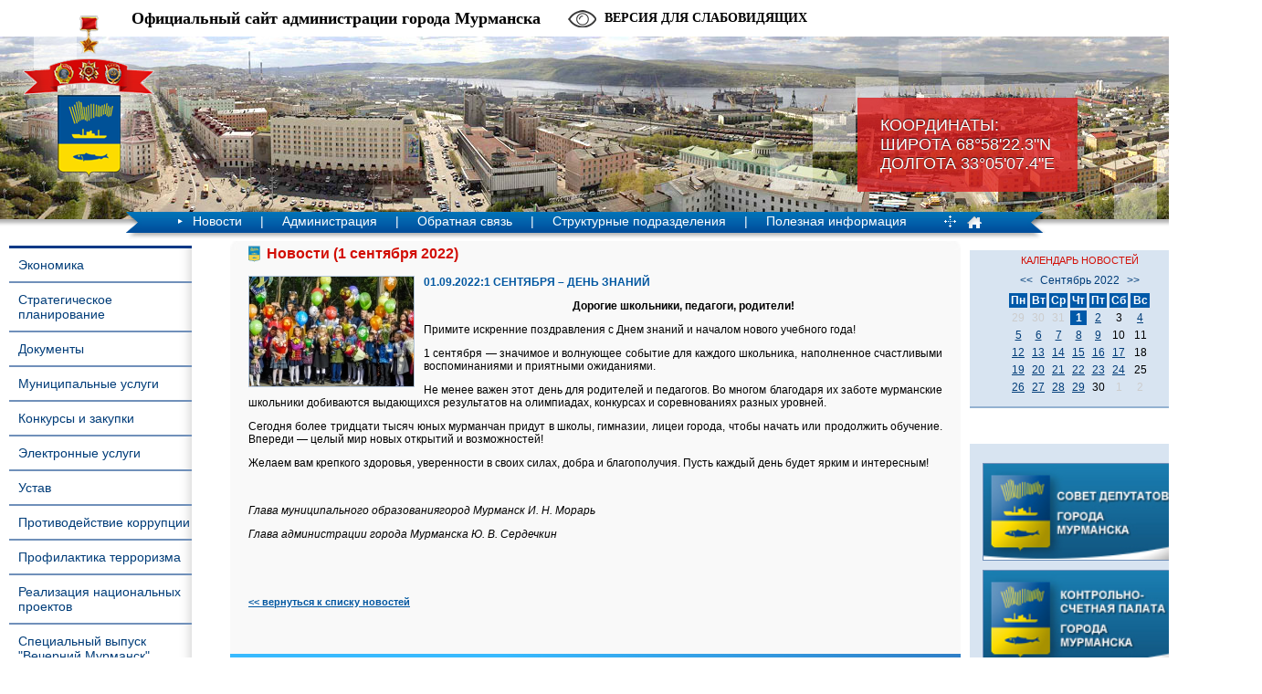

--- FILE ---
content_type: text/html; charset=windows-1251
request_url: https://www.citymurmansk.ru/novosti/2022/09/01/?newsid=23238&page=1
body_size: 11478
content:
<!DOCTYPE HTML PUBLIC "-//W3C//DTD HTML 4.01//EN" "http://www.w3.org/TR/html4/strict.dtd">
<html>
<head>
<title>1 СЕНТЯБРЯ – ДЕНЬ ЗНАНИЙ | Новости | Администрация города Мурманска - официальный сайт</title>
<META HTTP-EQUIV="Content-Type" CONTENT="text/html; charset=windows-1251">
<meta name="description" content="">
<meta name="keywords" content="">
<meta name = "sputnik-verification" content = "O67VlF16ji5xSxvl"/>
<meta name="yandex-verification" content="51ccb33a2791f7c3" />
<link rel="STYLESHEET" type="text/css" href="/templates/css/styles.css?a=4">
<link rel="STYLESHEET" type="text/css" href="/templates/css/blind.css">
<link rel="stylesheet" type="text/css" href="/templates/css/fancybox.css" />
<link rel="stylesheet" type="text/css" href="/templates/css/slick.css" />

<script type="text/javascript" src="/js/jquery-1.7.1.min.js"></script>
<script type="text/javascript" src="/js/slick.min.js"></script>
<script type="text/javascript" src="/js/common.js?a=1"></script>
<script type="text/javascript" src="/js/blind.js"></script>
<!-- og params -->
<meta property="og:image" content="https://citymurmansk.ru/img/newsimages/2_07f2dc7120cf.jpg" />
<!--[if lte IE 6]>
<link rel="STYLESHEET" type="text/css" href="/templates/css/stylesie6.css">
<![endif]-->
 <!--[if lte IE 8]>
     <link rel="stylesheet" href="/templates/css/leaflet.ie.css" />
 <![endif]-->
</head>
<body>
<div id="wrapper">
<div id="header">
<div class="coords"><span>Координаты:<br>Широта 68°58'22.3"N<br>Долгота 33°05'07.4"Е</span></div>
<div class="gerb"><a href="/"><img src="/img/gerb.png" width="154" height="189"></a></div>
<div class="title">Официальный сайт администрации города Мурманска</div><a id="blind-switch">Версия для слабовидящих<span>Обычная версия<span></a><div id="blind-filter">
      <div class="item"><span class="name">Шрифт:</span><a class="type-normal">Обычный</a><a class="type-serif">С засечками</a></div>
      <div class="item"><span class="name">Размер шрифта:</span><a class="size-small">A+</a><a class="size-big">A+</a></div>
      <div class="item"><span class="name">Межбуквенный интервал:</span><a class="letter-interval-small">&ndash;</a><a class="letter-interval-big">+</a></div>
      <div class="sep"></div>
      <div class="item"><span class="name">Междустрочный интервал:</span><a class="line-interval-small">&ndash;</a><a class="line-interval-big">+</a></div>
      <div class="item"><span class="name">Фон:</span><select class="background" style="background-color:#000000"><option value="#000000" style="background-color:#000000"></option><option value="#f2fa00" style="background-color:#f2fa00"></option><option value="#ffe6d5" style="background-color:#ffe6d5"></option><option value="#f4eed7" style="background-color:#f4eed7"></option><option value="#eef4d7" style="background-color:#eef4d7"></option><option value="#d5ffe6" style="background-color:#d5ffe6"></option><option value="#d5e5ff" style="background-color:#d5e5ff"></option></select></div>
      <div class="item"><span class="name">Цвет текста:</span><select class="color" style="background-color:#ffffff"><option value="#ffffff" style="background-color:#ffffff"></option><option value="#330080" style="background-color:#330080"></option><option value="#164450" style="background-color:#164450"></option><option value="#005522" style="background-color:#005522"></option><option value="#786721" style="background-color:#786721"></option><option value="#803300" style="background-color:#803300"></option><option value="#550000" style="background-color:#550000"></option></select></div>
      </div>
<ul class="langs"><li><a href="/eng/">EN<img src="/img/eng.jpg"></a></li><li><b>RU</b><img src="/img/rus.jpg"></li></ul><div class="clear"></div>
<table cellpadding="0" cellspacing="0" align="center" class="menu"><tr><td><div class="mleft"><img src="/img/menu-left.png" width="20" height="23"></div>
<ul class="menulist">

  
      <li><img src="/img/menu-arrow.png" width="5" height="5">
      <a href="/novosti/" onmouseover="show_menu(3);" onmouseout="try_hide_menu(3);">Новости</a>
    
    
   <li>|</li>
  
    <li><a href="/administraciya/" onmouseover="show_menu(4);" onmouseout="try_hide_menu(4);">Администрация</a>
    
    <div class="clear"></div><div class="dropmenu" id="dropmenu4" onmouseover="on[4]=1;" onmouseout="try_hide_menu(4);">
    <ul>
    <li><a href="/administraciya/glava_municipaln/">Глава города Мурманска</a></li><li><a href="/administraciya/zamestiteli_glav/">Заместители Главы города Мурманска</a></li><li><a href="/administraciya/upravlyayushchij/">Управляющий делами администрации города Мурманска</a></li><li><a href="/administraciya/administrativnoe/">Административное деление</a></li><li><a href="/administraciya/grafik_priema_gr/">График приема граждан</a></li>
    </ul></div>
    
    
  
   <li>|</li>
  
    <li><a href="/obratnaya_svyaz/" onmouseover="show_menu(160);" onmouseout="try_hide_menu(160);">Обратная связь</a>
    
    <div class="clear"></div><div class="dropmenu" id="dropmenu160" onmouseover="on[160]=1;" onmouseout="try_hide_menu(160);">
    <ul>
    <li><a href="/obrasheniya">Интернет-приемная</a></li><li><a href="https://vk.com/citymurmanskru">ВКонтакте</a></li><li><a href="https://t.me/citymurmanskru ">Телеграм</a></li><li><a href="https://ok.ru/group53991114408073">Одноклассники</a></li>
    </ul></div>
    
    
  
   <li>|</li>
  
    <li><a href="/strukturnye_podr/" onmouseover="show_menu(5);" onmouseout="try_hide_menu(5);">Структурные подразделения</a>
    
    
  
   <li>|</li>
  
    <li><a href="/poleznaya_inform/" onmouseover="show_menu(68);" onmouseout="try_hide_menu(68);">Полезная информация</a>
    
    <div class="clear"></div><div class="dropmenu" id="dropmenu68" onmouseover="on[68]=1;" onmouseout="try_hide_menu(68);">
    <ul>
    <li><a href="/poleznaya_inform/informaciya_o_po/">Информация о порядке обжалования НПА</a></li><li><a href="/poleznaya_inform/obrazovanie/">Образование</a></li><li><a href="/poleznaya_inform/sport/">Спорт</a></li><li><a href="/poleznaya_inform/kultura/">Культура</a></li><li><a href="/poleznaya_inform/podderzhka_mnogo/">Поддержка многодетных семей</a></li><li><a href="/poleznaya_inform/blagotvoritelnay/">Благотворительная акция «Помоги спасти жизнь ребенка»</a></li><li><a href="/poleznaya_inform/zhilishnaya_poli/">Жилищная политика и городское хозяйство</a></li><li><a href="/poleznaya_inform/transport/">Транспорт</a></li><li><a href="/poleznaya_inform/fkgs/">Федеральный приоритетный проект «Формирование комфортной городской среды»</a></li><li><a href="/poleznaya_inform/nacionalnyy_proe/">Национальный проект "Инфраструктура для жизни"</a></li><li><a href="/poleznaya_inform/informaciyu_ob_e/">Информация об электросетевых организациях, осуществляющих деятельность на территории города Мурманска</a></li><li><a href="/poleznaya_inform/vyvoz_musora_i_s/">Благоустройство территории МКД</a></li><li><a href="/poleznaya_inform/informaciya_o_na/">Информация о наличии доступной мощности на сайтах единых теплоснабжающих организаций и гарантирующих организаций в сфере водоснабжения и водоотведения</a></li><li><a href="/poleznaya_inform/territorialnoe_x/">Территориальное общественное самоуправление</a></li><li><a href="/poleznaya_inform/dolevoe_stroitel/">Долевое строительство</a></li><li><a href="/poleznaya_inform/informacionnoe_s/">Информационное сообщение публичного акционерного общества «Межрегиональная распределительная сетевая компания Северо-Запада» «Колэнерго»</a></li><li><a href="/poleznaya_inform/murmanskstat/">Мурманскстат</a></li><li><a href="/poleznaya_inform/rabota_dlya_podr/">Работа для подростков</a></li><li><a href="/poleznaya_inform/kgp/">Реестры многоквартирных домов (МКД) с указанием исполнителей коммунальной услуги по отоплению и оснащённости МКД общедомовыми приборами учёта тепловой энергии</a></li><li><a href="/poleznaya_inform/mery_pod_sonko/">Меры поддержки социально ориентированных некоммерческих организаций</a></li><li><a href="/poleznaya_inform/municipalnyy_kon/">Муниципальный контроль в сфере благоустройства</a></li><li><a href="/poleznaya_inform/voennyy_komissar/">Военный комиссариат информирует</a></li><li><a href="/poleznaya_inform/informaciya_dlya/">Информация для прибывающих из ДНР и ЛНР</a></li><li><a href="/poleznaya_inform/gubernatorskiy_p/">Губернаторский проект "Северное долголетие"</a></li><li><a href="/poleznaya_inform/karta_resursov_o/">Карта ресурсов оказания всесторонней помощи семье и детям</a></li><li><a href="/poleznaya_inform/o_protivodeystvi/">О противодействии нелегальной занятости в городе Мурманске</a></li><li><a href="/poleznaya_inform/ob_izbranii_glav/">Церемония принесения присяги Главой города Мурманска</a></li>
    </ul></div>
    
    
  
</ul><div class="pict"><a href="/sitemap/"><img src="/img/map.png" width="16" height="15" border="0"></a><a href="/"><img src="/img/main.png" width="16" height="15" border="0"></a></div><div class="mright"><img src="/img/menu-right.png" width="20" height="23"></div></td></tr><tr><td><div class="shadow"><div class="shadow1"><div class="shadow2"></div></div></div></td></tr></table>
</div><div class="hshadow"></div>

<table cellpadding="0" cellspacing="0" style="width:100%;height:100%;"><tr><td valign="top" id="leftcol">
<div id="leftmenu"><ul>

    <li><a href="/ekonomika/">Экономика</a></li>
    
  
    <li><a href="/strategicheskoe_/">Стратегическое планирование</a></li>
    
  
    <li><a href="/dokumenty/">Документы</a></li>
    
  
    <li><a href="/municipalnye_usl/">Муниципальные услуги</a></li>
    
  
    <li><a href="/municipalnyy_zak/">Конкурсы и закупки</a></li>
    
  
    <li><a href="/elektronnye_uslu/">Электронные услуги</a></li>
    
  
    <li><a href="/ustav/">Устав</a></li>
    
  
    <li><a href="http://citymurmansk.ru/strukturnye_podr/?itemid=204">Противодействие коррупции</a></li>
    
  
    <li><a href="https://www.citymurmansk.ru/strukturnye_podr/?itemid=1004#descr">Профилактика терроризма</a></li>
    
  
    <li><a href="https://www.citymurmansk.ru/strukturnye_podr/?itemid=1249#descr">Реализация национальных проектов</a></li>
    
  
    <li><a href="/specialnyy_vypus/">Специальный выпуск "Вечерний Мурманск"</a></li>
    
  
    <li><a href="/kontakty/">Контакты</a></li>
    
  
    <li><a href="/prokuratura_razy/">Прокуратура разъясняет</a></li>
    
  
    <li><a href="/opendata/">Открытые данные</a></li>
    
  
</ul></div>
<form action="/search/" method="post" style="margin:0;"><div id="search">поиск<input type="text" name="stext"></div>
<button id="loop1" type="submit"></button><button id="loop2" type="submit"></button><div class="clear"></div></form>
<div id=banner><p style="text-align: center;"><a href="http://gosuslugi.ru/" target="_blank" title="Баннер Единого портала государственных и муниципальных услуг (функций)"><img src="/img/all/143_banner_pgu_245x97.gif" alt="Баннер Единого портала государственных и муниципальных услуг (функций)" width="210" height="83" style="border: 0px;" /></a></p>
<h3 style="text-align: center;">ГРАФИК ПРИЕМА ГРАЖДАН</h3>
<p style="text-align: center;"><a href="/administraciya/grafik_priema_gr/"><img src="/img/all/143_Grafik_priema.jpg" alt="город Мурманск" title="ГРАФИК ПРИЕМА ГРАЖДАН" width="210" height="126" style="margin: 5px; border: 1px solid #7090ba" /></a></p>
<p style="text-align: center;"><span style="color: #ff0000;">Схема ограничения движения в городе Мурманске грузового автотранспорта длиной более 12 метров</span></p>
<p style="text-align: center;"><a href="/img/all/143_12_m_dorogi.jpg"><img src="/img/all/143_avto_stop.jpg" alt="Схема ограничения движения в городе Мурманске грузового автотранспорта длиной более 12 метров" title="Схема ограничения движения в городе Мурманске грузового автотранспорта длиной более 12 метров" width="210" /></a></p></div><div id=banner><p style="text-align: center;"><a href="http://citymurmansk.ru/poleznaya_inform/fkgs/"><img src="/img/all/143_logo_zhile.jpg" alt="Федеральный приоритетный проект &laquo;Формирование комфортной городской среды&raquo;" title="Федеральный приоритетный проект &laquo;Формирование комфортной городской среды&raquo;" width="210" /></a></p>
<p style="text-align: center;"><a href="https://citymurmansk.ru/strukturnye_podr/?itemid=1038#descr"><img src="/img/all/143_obsledovanie_zhilyh_pomesheniy_invalidov_210.jpg" alt="Обследование жилых помещений инвалидов" title="Обследование жилых помещений инвалидов" /></a></p>
<p style="text-align: center;"><a href="https://www.citymurmansk.ru/strukturnye_podr/?itemid=263#descr"><img src="/img/all/143_banner_izhs.jpg" alt="Памятка застройщику индивидуального жилого дома" title="Памятка застройщику индивидуального жилого дома" width="210" /></a></p>
<p style="text-align: center;"><a href="https://www.citymurmansk.ru/strukturnye_podr/?itemid=27#descr"><img src="/img/all/143_upolnomoch.png" alt="инвестиционный уполномоченный" title="инвестиционный уполномоченный" width="210" /></a></p></div><div id=banner><p style="text-align: center;"><a href="https://www.citymurmansk.ru/poleznaya_inform/rabota_dlya_podr/"><img src="/img/all/143_rabota_dlya_podrostkov.jpg" alt="работа для подростков" title="работа для подростков" /></a></p></div><div id=banner><p style="text-align: center;"><a href="https://www.citymurmansk.ru/poleznaya_inform/nacionalnyy_proe/"><img src="/img/all/143_novyy_vid_bannera_na_sayt.jpg" alt="Безопасные качественные дороги" title="Безопасные качественные дороги" width="210" style="margin: 5px; border: 1px solid black;" /></a></p>
<p>
<script src="moz-extension://49b2d1e5-7151-4cb3-a071-b298ef21cfea/js/app.js" type="text/javascript"></script>
</p></div><div id=banner><p style="text-align: center;"><a href="https://www.citymurmansk.ru/poleznaya_inform/mery_pod_sonko/"><img src="/img/all/143_podderzhka_sonko_.jpg" alt="Поддержка СОНКО" title="Поддержка СОНКО" width="210" /></a></p>
<p style="text-align: center;"><a href="https://www.citymurmansk.ru/novosti/?newsid=24791&amp;page=1"><img src="/img/all/143_drony_razreshenie_455h200.png" alt="Оформление разрешений на съемку с беспилотных воздушных судов" title="Оформление разрешений на съемку с беспилотных воздушных судов" width="210" /></a></p>
<p>
<script src="moz-extension://49b2d1e5-7151-4cb3-a071-b298ef21cfea/js/app.js" type="text/javascript"></script>
</p></div><div id=banner><p style="text-align: center;"><a href="https://www.citymurmansk.ru/poleznaya_inform/informaciya_dlya/"><img src="/img/all/143_dnr_lnr_455h200.jpg" alt="Информация для прибывающих из ДНР и ЛНР" title="Информация для прибывающих из ДНР и ЛНР" width="200" /></a></p></div>
<div class="foot"></div>
</div>
</td><td valign="top" style="padding-top:10px;width:100%;">
<div id="central">
<div class="b1"><div class="b2"><div class="b3"><div class="b4"><div id="content">

<h1>Новости (1 сентября 2022)</h1>

<div id=news><a href="/img/newsimages/2_07f2dc7120cf.jpg" class="coolimage"><img src="/img/newsimages/1_07f2dc7120cf.jpg" class="image"></a><div class=title>01.09.2022:1 СЕНТЯБРЯ – ДЕНЬ ЗНАНИЙ</div><div><p style="text-align: center;"><strong>Дорогие школьники, педагоги, родители!</strong></p>
<p style="text-align: justify;">Примите искренние поздравления с Днем знаний и началом нового учебного года!</p>
<p style="text-align: justify;">1 сентября &mdash; значимое и волнующее событие для каждого школьника, наполненное счастливыми воспоминаниями и приятными ожиданиями.&nbsp;</p>
<p style="text-align: justify;">Не менее важен этот день для родителей и педагогов. Во многом благодаря их заботе мурманские школьники добиваются выдающихся результатов на олимпиадах, конкурсах и соревнованиях разных уровней.</p>
<p style="text-align: justify;">Сегодня более тридцати тысяч юных мурманчан придут в школы, гимназии, лицеи города, чтобы начать или продолжить обучение. Впереди &mdash; целый мир новых открытий и возможностей!</p>
<p style="text-align: justify;">Желаем вам крепкого здоровья, уверенности в своих силах, добра и благополучия. Пусть каждый день будет ярким и интересным!&nbsp;</p>
<p style="text-align: justify;">&nbsp;</p>
<p style="text-align: justify;"><em>Глава муниципального образованиягород Мурманск И. Н. Морарь</em></p>
<p style="text-align: justify;"><em>Глава администрации города Мурманска Ю. В. Сердечкин</em></p></div><div style="clear:both"></div><br><br><div class=back><a href="/novosti/2022/09/01/?page=1"><< вернуться к списку новостей</a></div></div><div class=clear></div>

</div></div></div></div></div>


<!-- <div class="bn-banner0 text">
  <a href="http://www.cikrf.ru" target="_blank">  <img style="width: 100%;" src="/img/template/vibori.png"> </a>
</div> -->
<div class="bn-banner">



<script src='https://pos.gosuslugi.ru/bin/script.min.js'></script>

<style>

#js-show-iframe-wrapper{position:relative;display:flex;align-items:center;justify-content:center;width:100%;min-width:293px;max-width:100%;background:linear-gradient(138.4deg,#38bafe 26.49%,#2d73bc 79.45%);color:#fff;cursor:pointer}#js-show-iframe-wrapper .pos-banner-fluid *{box-sizing:border-box}#js-show-iframe-wrapper .pos-banner-fluid .pos-banner-btn_2{display:block;width:240px;min-height:56px;font-size:18px;line-height:24px;cursor:pointer;background:#0d4cd3;color:#fff;border:none;border-radius:8px;outline:0}#js-show-iframe-wrapper .pos-banner-fluid .pos-banner-btn_2:hover{background:#1d5deb}#js-show-iframe-wrapper .pos-banner-fluid .pos-banner-btn_2:focus{background:#2a63ad}#js-show-iframe-wrapper .pos-banner-fluid .pos-banner-btn_2:active{background:#2a63ad}@-webkit-keyframes fadeInFromNone{0%{display:none;opacity:0}1%{display:block;opacity:0}100%{display:block;opacity:1}}@keyframes fadeInFromNone{0%{display:none;opacity:0}1%{display:block;opacity:0}100%{display:block;opacity:1}}@font-face{font-family:LatoWebLight;src:url(https://pos.gosuslugi.ru/bin/fonts/Lato/fonts/Lato-Light.woff2) format("woff2"),url(https://pos.gosuslugi.ru/bin/fonts/Lato/fonts/Lato-Light.woff) format("woff"),url(https://pos.gosuslugi.ru/bin/fonts/Lato/fonts/Lato-Light.ttf) format("truetype");font-style:normal;font-weight:400}@font-face{font-family:LatoWeb;src:url(https://pos.gosuslugi.ru/bin/fonts/Lato/fonts/Lato-Regular.woff2) format("woff2"),url(https://pos.gosuslugi.ru/bin/fonts/Lato/fonts/Lato-Regular.woff) format("woff"),url(https://pos.gosuslugi.ru/bin/fonts/Lato/fonts/Lato-Regular.ttf) format("truetype");font-style:normal;font-weight:400}@font-face{font-family:LatoWebBold;src:url(https://pos.gosuslugi.ru/bin/fonts/Lato/fonts/Lato-Bold.woff2) format("woff2"),url(https://pos.gosuslugi.ru/bin/fonts/Lato/fonts/Lato-Bold.woff) format("woff"),url(https://pos.gosuslugi.ru/bin/fonts/Lato/fonts/Lato-Bold.ttf) format("truetype");font-style:normal;font-weight:400}

</style>



<style>

#js-show-iframe-wrapper .bf-1{position:relative;display:grid;grid-template-columns:var(--pos-banner-fluid-1__grid-template-columns);grid-template-rows:var(--pos-banner-fluid-1__grid-template-rows);width:100%;max-width:1060px;font-family:LatoWeb,sans-serif;box-sizing:border-box}#js-show-iframe-wrapper .bf-1__decor{grid-column:var(--pos-banner-fluid-1__decor-grid-column);grid-row:var(--pos-banner-fluid-1__decor-grid-row);padding:var(--pos-banner-fluid-1__decor-padding);background:url(https://pos.gosuslugi.ru/bin/banner-fluid/1/banner-fluid-bg-1.svg) var(--pos-banner-fluid-1__decor-bg-position) no-repeat;background-size:var(--pos-banner-fluid-1__decor-bg-size)}#js-show-iframe-wrapper .bf-1__logo-wrap{display:flex;flex-direction:column;align-items:flex-end}#js-show-iframe-wrapper .bf-1__logo{width:128px}#js-show-iframe-wrapper .bf-1__slogan{font-family:LatoWebBold,sans-serif;font-size:var(--pos-banner-fluid-1__slogan-font-size);line-height:var(--pos-banner-fluid-1__slogan-line-height)}#js-show-iframe-wrapper .bf-1__content{padding:var(--pos-banner-fluid-1__content-padding)}#js-show-iframe-wrapper .bf-1__description{display:flex;flex-direction:column;margin-bottom:24px}#js-show-iframe-wrapper .bf-1__text{margin-bottom:12px;font-size:24px;line-height:32px;font-family:LatoWebBold,sans-serif}#js-show-iframe-wrapper .bf-1__text_small{margin-bottom:0;font-size:16px;line-height:24px;font-family:LatoWeb,sans-serif}#js-show-iframe-wrapper .bf-1__btn-wrap{display:flex;align-items:center;justify-content:center}

</style>

<div id='js-show-iframe-wrapper'>

  <div class='pos-banner-fluid bf-1'>



    <div class='bf-1__decor'>

      <div class='bf-1__logo-wrap'>

        <img

          class='bf-1__logo'

          src='https://pos.gosuslugi.ru/bin/banner-fluid/gosuslugi-logo.svg'

          alt='Госуслуги'

        />

        <div class='bf-1__slogan'>Решаем вместе</div >

      </div >

    </div >

    <div class='bf-1__content'>



      <div class='bf-1__description'>

          <span class='bf-1__text'>

            Не убран снег, яма на дороге, не горит фонарь?

          </span >

        <span class='bf-1__text bf-1__text_small'>

            Столкнулись с проблемой — сообщите о ней!

          </span >

      </div >



      <div class='bf-1__btn-wrap'>

        <!-- pos-banner-btn_2 не удалять; другие классы не добавлять -->

        <button

          class='pos-banner-btn_2'

          type='button'

        >Сообщить о проблеме

        </button >

      </div >



    </div >



  </div >

</div >

<script>

(function(){

  "use strict";

function ownKeys(e,t){var o=Object.keys(e);if(Object.getOwnPropertySymbols){var n=Object.getOwnPropertySymbols(e);if(t)n=n.filter(function(t){return Object.getOwnPropertyDescriptor(e,t).enumerable});o.push.apply(o,n)}return o}function _objectSpread(e){for(var t=1;t<arguments.length;t++){var o=null!=arguments[t]?arguments[t]:{};if(t%2)ownKeys(Object(o),true).forEach(function(t){_defineProperty(e,t,o[t])});else if(Object.getOwnPropertyDescriptors)Object.defineProperties(e,Object.getOwnPropertyDescriptors(o));else ownKeys(Object(o)).forEach(function(t){Object.defineProperty(e,t,Object.getOwnPropertyDescriptor(o,t))})}return e}function _defineProperty(e,t,o){if(t in e)Object.defineProperty(e,t,{value:o,enumerable:true,configurable:true,writable:true});else e[t]=o;return e}var POS_PREFIX_1="--pos-banner-fluid-1__",posOptionsInitial={"grid-template-columns":"100%","grid-template-rows":"310px auto","decor-grid-column":"initial","decor-grid-row":"initial","decor-padding":"30px 30px 0 30px","decor-bg-position":"center calc(100% - 10px)","decor-bg-size":"75% 75%","content-padding":"0 30px 30px 30px","slogan-font-size":"24px","slogan-line-height":"32px"},setStyles=function(e,t){Object.keys(e).forEach(function(o){t.style.setProperty(POS_PREFIX_1+o,e[o])})},removeStyles=function(e,t){Object.keys(e).forEach(function(e){t.style.removeProperty(POS_PREFIX_1+e)})};function changePosBannerOnResize(){var e=document.documentElement,t=_objectSpread({},posOptionsInitial),o=document.getElementById("js-show-iframe-wrapper"),n=o?o.offsetWidth:document.body.offsetWidth;if(n>500)t["grid-template-columns"]="min-content 1fr",t["grid-template-rows"]="100%",t["decor-grid-column"]="2",t["decor-grid-row"]="1",t["decor-padding"]="30px 30px 30px 0",t["decor-bg-position"]="calc(30% - 10px) calc(72% - 2px)",t["decor-bg-size"]="calc(23% + 150px)",t["content-padding"]="30px";if(n>800)t["decor-bg-position"]="calc(38% - 50px) calc(6% - 0px)",t["decor-bg-size"]="420px",t["slogan-font-size"]="32px",t["slogan-line-height"]="40px";if(n>1020)t["decor-bg-position"]="calc(30% - 28px) calc(0% - 40px)",t["decor-bg-size"]="620px";setStyles(t,e)}changePosBannerOnResize(),window.addEventListener("resize",changePosBannerOnResize),window.onunload=function(){var e=document.documentElement;window.removeEventListener("resize",changePosBannerOnResize),removeStyles(posOptionsInitial,e)};

})()



</script>

 <script>Widget("https://pos.gosuslugi.ru/form", 233907)</script>



</div>

<div class="bn_bottom">

  <div class="bn-btm-holder">

    <a id="bleft" href="javascript: void(0);"><img src="/img/right.svg" alt="" /></a>

    <a id="bright" href="javascript: void(0);"><img src="/img/left.svg" alt="" /></a>

    <div class="bn_holder">

      <div class="bn-bottom-item"><p><a href="http://citymurmansk.ru/service"><img src="/img/all/143_01_n.jpg" alt="Опросный лист о качестве и доступности муниципальных услуг" title="Опросный лист о качестве и доступности муниципальных услуг" width="170" height="86" /></a></p>
<p><a href="https://www.citymurmansk.ru/strukturnye_podr/?itemid=1249#descr"><img src="/img/all/143_logo_nac_proekty.jpg" alt="Национальные проекты" title="Национальные проекты" width="170" height="90" /></a></p></div><div class="bn-bottom-item"><p><a href="http://citymurmansk.ru/strukturnye_podr/?itemid=133"><img src="/img/all/143_karta_podderzhki.jpg" alt="Городская карта поддержки " title="Городская карта поддержки " width="170" height="86" /></a></p>
<p><a href="https://karta51.ru/ " target="_blank"><img src="/img/all/143_karta_zhitelya_murmanskoy_obl.png" alt="Карта жителя Мурманской области" title="Карта жителя Мурманской области" width="170" height="86" /></a></p>
<p>&nbsp;</p></div><div class="bn-bottom-item"><p><a href="http://citymurmansk.ru/strukturnye_podr/?itemid=102" target="_blank"><img src="/img/all/143_05.jpg" alt="Федеральная реформа Реализация Федерального закона 83-ФЗ" title="Федеральная реформа Реализация Федерального закона 83-ФЗ" width="170" height="86" /></a></p>
<p><a href="http://b4u.gov-murman.ru/" target="_blank"><img src="/img/all/143_b4u.png" alt="Портал бюджетной системы Мурманской области" title="Портал бюджетной системы Мурманской области" width="170" height="86" /></a></p></div><div class="bn-bottom-item"><p><a href="http://citymurmansk.ru/poleznaya_inform/podderzhka_mnogo/"><img src="/img/all/143_04_n.jpg" alt="Поддержка многодетным семьям" title="Поддержка многодетным семьям" width="170" height="86" /></a></p>
<p><a href="http://citymurmansk.ru/strukturnye_podr/?itemid=25"><img src="/img/all/143_02_n.jpg" alt="Предоставление социальных выплат молодым и многодетным семьям на приобретение жилья" title="Предоставление социальных выплат молодым и многодетным семьям на приобретение жилья" width="170" height="86" /></a></p></div><div class="bn-bottom-item"><p><a href="http://torgi.gov.ru/" target="_blank"><img src="/img/all/143_torgi_269x79.jpg" alt="Официальный сайт для размещения информации о торгах" title="Официальный сайт для размещения информации о торгах" width="170" height="86" /></a></p>
<p><a href="http://www.sobor-murman.ru" target="_blank"><img src="/img/all/143_fond_sobora.png" alt="Благотворительный фонд &laquo;Мурманский Спасо-Преображенский морской кафедральный собор&raquo;" title="Благотворительный фонд &laquo;Мурманский Спасо-Преображенский морской кафедральный собор&raquo;" width="170" height="86" /></a></p></div><div class="bn-bottom-item"><p><a href="http://citymurmansk.ru/strukturnye_podr/?itemid=127"><img src="/img/all/143_banner_mn.gif" alt="Международное и межмуниципальное сотрудничество" title="Международное и межмуниципальное сотрудничество" width="170" height="86" /></a></p>
<p><a href="http://www.mp.murman.ru/" target="_blank"><img src="/img/all/143_flowRoot3630.jpg" alt="Портал информационной поддержки малого и среднего предпринимательства " title="Портал информационной поддержки малого и среднего предпринимательства " width="170" height="86" /></a></p></div><div class="bn-bottom-item"><p><a href="http://invest.murman.ru" target="_blank"><img src="/img/all/143_investicionnyy_portal.jpg" alt="Инвестиционный портал города Мурманска" title="Инвестиционный портал города Мурманска" width="170" height="86" /></a></p>
<p><a href="https://премияслужение.рф" target="_blank"><img src="/img/all/143_sluzhenie_250x100.png" alt="Премия &quot;Служение&quot;" title="Премия &quot;Служение&quot;" width="170" /></a></p></div><div class="bn-bottom-item"><p><a href="http://tour.murman.ru" target="_blank"><img src="/img/all/143_turisticheskiy_portal.gif" alt="Туристический портал города Мурманска" title="Туристический портал города Мурманска" width="170" height="86" /></a></p>
<p><a href="http://citymurmansk.ru/strukturnye_podr/?itemid=81"><img src="/img/all/143_07.jpg" alt="Стратегическое планирование" title="Стратегическое планирование" width="170" height="86" /></a></p></div><div class="bn-bottom-item"><p style="text-align: center;"><a href="http://gov-murman.ru/opros/" target="_blank"><img src="/img/all/143_opros_zkh.png" alt="Опрос Дороги/Транспорт/ЖКХ" title="Опрос" width="170" height="86" /></a></p>
<p style="text-align: center;"><a href="http://trudvsem.ru/" target="_blank"><img src="/img/all/143_rabota_v_rossii_0408.jpg" alt="Работа в России" title="Работа в России" width="170" height="86" /></a></p>
<p><a href="http://trudvsem.ru/" target="_blank"></a></p></div><div class="bn-bottom-item"><p style="text-align: center;"><a href="http://www.may9.ru/" target="_blank"><img src="/img/all/143_70letvov.png" alt="День Победы. 70 лет" title="День Победы. 70 лет" width="170" height="86" /></a></p>
<p style="text-align: center;"><a href=" http://minenergo.gov-murman.ru/documents/info/vserossiyskiy-festival/" target="_blank"><img src="/img/all/143_banner_na_sayt.jpg" alt="Всероссийский фестиваль энергосбережения &laquo;Вместе Ярче&raquo; в Мурманской области" title="Всероссийский фестиваль энергосбережения &laquo;Вместе Ярче&raquo; в Мурманской области" width="170" height="86" /></a></p></div><div class="bn-bottom-item"><p style="text-align: center;"><a href="https://xn--80ahdnteo0a0g7a.xn--p1ai/" target="_blank"><img src="/img/all/143_small.jpg" alt="Свеча памяти" title="Свеча памяти" width="170" height="86" /></a></p>
<p style="text-align: center;"><a href="http://www.murman01.ru/?page_id=14194" target="_blank"><img src="/img/all/143_nrv_6255_300x199.jpg" alt="Памятки населению" title="Памятки населению" width="170" height="86" /></a></p></div><div class="bn-bottom-item"><p><a href="https://www.citymurmansk.ru/strukturnye_podr/?itemid=996#descr"><img src="/img/all/143_logo_ank_g_murmansk2.jpg" alt="Антинаркотическая комиссия" title="Антинаркотическая комиссия" /></a></p>
<p><a href="https://www.citymurmansk.ru/strukturnye_podr/?itemid=1107"><img src="/img/all/143_info_2.png" alt="Информация для застройщика" title="Информация для застройщика" width="170" height="86" /></a></p></div><div class="bn-bottom-item"><p><a href="https://www.citymurmansk.ru/poleznaya_inform/oprosy/"><img src="/img/all/143_opros1.jpg" alt="Баннер на опросы администрация города Мурманска" title="опрос администрация города Мурманска" width="170" height="86" /></a></p>
<p><a href="https://www.citymurmansk.ru/poleznaya_inform/dolevoe_stroitel/"><img src="/img/all/143_ds2.jpg" alt="Баннер на долевое строительство" title="Долевое строительство" width="170" height="86" /></a></p>
<p>&nbsp;</p></div><div class="bn-bottom-item"><p style="text-align: center;"><a href="http://zhit-vmeste.ru/" target="_blank"><img src="/img/all/143_dostupnaya_sreda.png" alt="Доступная среда" title="Доступная среда" width="170" height="86" /></a></p>
<p style="text-align: center;"><a href="https://www.citymurmansk.ru/strukturnye_podr/?itemid=1326#descr"><img src="https://www.citymurmansk.ru/img/all/143_08_n.jpg" alt="Информация об управляющих компаниях" title="Информация об управляющих компаниях" width="172" height="86" /></a></p></div><div class="bn-bottom-item"><p><a href="https://www.citymurmansk.ru/strukturnye_podr/?itemid=1291#descr" target="_blank" title="развитие конкуренции"><img src="/img/all/143_razvitie_konkurencii.bmp" alt="развитие конкуренции" title="развитие конкуренции" width="170" height="86" /></a></p>
<p><a href="https://www.citymurmansk.ru/strukturnye_podr/?itemid=1367#descr" title="гаражная амнистия"><img src="/img/all/143_garazhnaya_amnisttiya.jpeg" alt="гаражная амнистия" title="гаражная амнистия" width="170" height="86" /></a></p>
<p>
<script src="moz-extension://49b2d1e5-7151-4cb3-a071-b298ef21cfea/js/app.js" type="text/javascript"></script>
</p></div><div class="bn-bottom-item"><p><a href="https://invest.nashsever51.ru/" target="_blank"><img src="/img/all/143_investicionnyy_portal.png" alt="инвестиционный портал МО" title="инвестиционный портал МО" width="170" height="86" /></a></p>
<p><a href="https://invest.nashsever51.ru/pages/preferentsii-rezidentov-azrf" target="_blank"><img src="/img/all/143_lgoty_dlya_biznesa_v_arktike.png" alt="Льготы для бизнесав Арктике" title="Льготы для бизнесав Арктике" width="170" height="86" /></a></p></div><div class="bn-bottom-item"><p><a href="https://goszakaz.gov-murman.ru/activities/razvitie_konkurent/opros.php" target="_blank"><img src="/img/all/143_razvitie_konkurencii.png" alt="Опрос развитие конкуренции в Мурманской области" title="Опрос развитие конкуренции в МО" width="170" height="86" /></a></p>
<p><a href="https://достижения.рф/?utm_source=dialog&amp;utm_medium=post&amp;utm_campaign=murmanskayaoblast" target="_blank"><img src="/img/all/143_dostizheniya_oblozhka_1024h768.jpg" alt="Достижения РФ" title="Достижения РФ" width="170" height="90" /></a></p>
<p>
<script src="moz-extension://49b2d1e5-7151-4cb3-a071-b298ef21cfea/js/app.js" type="text/javascript"></script>
</p></div><div class="bn-bottom-item"><p><a href="https://www.citymurmansk.ru/strukturnye_podr/?itemid=%201376#descr"><img src="https://www.citymurmansk.ru/img/all/143_518_fz.jpg" alt="Выявление правообладателей объектов недвижимости" title="Выявление правообладателей объектов недвижимости" width="170" height="90" /></a></p>
<p><a href="https://gov-murman.ru/about/business_ombudsman/" target="_blank"><img src="/img/all/143_upol_small.png" alt="Уполномоченный по защите прав предпринимателей в Мурманской области" title="Уполномоченный по защите прав предпринимателей в Мурманской области" width="170" height="90" /></a></p></div><div class="bn-bottom-item"><p><a href="https://vk.com/wall-186017759_562"><img src="/img/all/143_2_ba9b9500eb1c.jpg" alt="Сообщи, где торгуют смертью" title="Сообщи, где торгуют смертью" width="170" height="86" /></a></p>
<p><a href="https://nashsever51.ru/marketplace"><img src="/img/all/143_qr_002.jpg" alt="Сканируй геометки" title="Сканируй геометки и получай подарки" width="170" height="86" /></a></p>
<p>&nbsp;</p>
<p>&nbsp;</p></div>

    </div>

  </div>

</div>

</div>

</td><td valign="top">

<div id="rightcol">



<div id=banner><h3>Календарь новостей</h3><table cellpadding=0 cellspacing=0 align=center><tr><td><table cellpadding=4 cellspacing=0 align=center><tr><td><a href="/novosti/2022/08/" class=cmonthlink><<</a></td><td><a href="/novosti/2022/09/" class=cmonthlink>Сентябрь 2022</a></td><td><a href="/novosti/2022/10/" class=cmonthlink>>></a></td></table></td></tr><tr><td><table cellpadding=1 cellspacing=3 width=160 align=center style="font-size:12px;">
    <tr><td class=cal_weekday>Пн</td><td class=cal_weekday>Вт</td><td class=cal_weekday>Ср</td><td class=cal_weekday>Чт</td><td class=cal_weekday>Пт</td><td class=cal_weekday>Сб</td><td class=cal_weekday>Вс</td></tr><tr><td class=cal_outday>29</td><td class=cal_outday>30</td><td class=cal_outday>31</td><td class=cal_curday>1</td><td style="text-align:center;"><a href="/novosti/2022/09/02/" class=cal_ndaylink>2</a></td><td class=cal_day>3</td><td style="text-align:center;"><a href="/novosti/2022/09/04/" class=cal_ndaylink>4</a></td></tr><tr><td style="text-align:center;"><a href="/novosti/2022/09/05/" class=cal_ndaylink>5</a></td><td style="text-align:center;"><a href="/novosti/2022/09/06/" class=cal_ndaylink>6</a></td><td style="text-align:center;"><a href="/novosti/2022/09/07/" class=cal_ndaylink>7</a></td><td style="text-align:center;"><a href="/novosti/2022/09/08/" class=cal_ndaylink>8</a></td><td style="text-align:center;"><a href="/novosti/2022/09/09/" class=cal_ndaylink>9</a></td><td class=cal_day>10</td><td class=cal_day>11</td></tr><tr><td style="text-align:center;"><a href="/novosti/2022/09/12/" class=cal_ndaylink>12</a></td><td style="text-align:center;"><a href="/novosti/2022/09/13/" class=cal_ndaylink>13</a></td><td style="text-align:center;"><a href="/novosti/2022/09/14/" class=cal_ndaylink>14</a></td><td style="text-align:center;"><a href="/novosti/2022/09/15/" class=cal_ndaylink>15</a></td><td style="text-align:center;"><a href="/novosti/2022/09/16/" class=cal_ndaylink>16</a></td><td style="text-align:center;"><a href="/novosti/2022/09/17/" class=cal_ndaylink>17</a></td><td class=cal_day>18</td></tr><tr><td style="text-align:center;"><a href="/novosti/2022/09/19/" class=cal_ndaylink>19</a></td><td style="text-align:center;"><a href="/novosti/2022/09/20/" class=cal_ndaylink>20</a></td><td style="text-align:center;"><a href="/novosti/2022/09/21/" class=cal_ndaylink>21</a></td><td style="text-align:center;"><a href="/novosti/2022/09/22/" class=cal_ndaylink>22</a></td><td style="text-align:center;"><a href="/novosti/2022/09/23/" class=cal_ndaylink>23</a></td><td style="text-align:center;"><a href="/novosti/2022/09/24/" class=cal_ndaylink>24</a></td><td class=cal_day>25</td></tr><tr><td style="text-align:center;"><a href="/novosti/2022/09/26/" class=cal_ndaylink>26</a></td><td style="text-align:center;"><a href="/novosti/2022/09/27/" class=cal_ndaylink>27</a></td><td style="text-align:center;"><a href="/novosti/2022/09/28/" class=cal_ndaylink>28</a></td><td style="text-align:center;"><a href="/novosti/2022/09/29/" class=cal_ndaylink>29</a></td><td class=cal_day>30</td><td class=cal_outday>1</td><td class=cal_outday>2</td></tr></table></td></tr></table></div>



<!---->



<div id=banner><p style="text-align: center"><a href="http://murmansovet.ru/" target="_blank"><img src="/img/all/143_002.jpg" alt="Совет депутатов города Мурманска" title="Совет депутатов города Мурманска" width="210" style="vertical-align: middle; margin: 5px; border: 1px solid #7090ba" /></a><br /><a href="http://kspmurman.ru/" target="_blank"><img src="/img/all/143_001.jpg" alt="контрольно-счетная палата" title="контрольно-счетная палата" width="210" style="margin: 5px; border: 1px solid #7090ba" /></a><br /><a href="http://citymurmansk.ru/strukturnye_podr/?itemid=78"><img src="/img/all/143_001__3_.jpg" alt="сайты структурных подразделений" title="сайты структурных подразделений" width="210" style="margin: 5px; border: 1px solid #94b2d1" /></a><br /><a href="https://citymurmansk.ru/obrasheniya"><img src="/img/all/143_priemnaya1.jpg" alt="интернет-приемная" title="интернет-приемная" width="210" style="margin: 5px; border: 1px solid #94b2d1" /></a><br /><a href="http://xn--80aueagpkl.xn--p1ai/" target="_blank"><img src="/img/all/143_Gorod2.jpg" alt="город Мурманск" title="город Мурманск" width="210" height="126" /></a></p></div><div id=banner><p style="text-align: center;"><a href="https://www.citymurmansk.ru/poleznaya_inform/gubernatorskiy_p/" title="Губернаторский проект Северное долголетие"><img src="/img/all/143_s36f9vife1ntf7vfneznbpb3h4ygfjmzgjwu8nwit3p_8tz39lwqnubpsc5rzof5rfz28buuidxskgejntalfvpu.jpg" alt="Губернаторский проект " title="Губернаторский проект " width="210" /></a></p></div><div id=banner><p style="text-align: center;"><a href="http://www.murmansktik.ru/" target="_blank"><img src="/img/all/143_tik.jpg" alt="ТИК" title="ТИК" width="210" /></a></p>
<p style="text-align: center;"><a href="https://vmnews.ru/"><img src="/img/all/143_vm.jpg" alt="Вечерний Мурманск" title="Вечерний Мурманск" width="210" /></a></p>
<p style="text-align: center;">&nbsp;</p></div><div id=banner><p style="text-align: center;">
<table border="0" align="center">
<tbody>
<tr>
<td><a href="https://pos.gosuslugi.ru/form/?opaId=233907&amp;utm_source=vk&amp;utm_medium=47&amp;utm_campaign=1025100849366"><img src="/img/all/143_vk_banner_5.png" alt="Решаем вместе" title="Сообщить о проблеме" width="104" style="margin: 1px; border: 0px solid #94b2d1" /></a></td>
<td><a href="https://pos.gosuslugi.ru/og/org-activities?mun_code=47701000&amp;utm_source=vk1&amp;utm_medium=47&amp;utm_campaign=1025100849366"><img src="/img/all/143_vk_banner_11.png" alt="Решаем вместе" title="Высказать мнение" width="104" style="margin: 1px; border: 0px solid #94b2d1" /></a></td>
</tr>
</tbody>
</table>
</p></div>

<div id="e329fb40-widget-pos" style="margin-bottom: 15px; width: 320px; height: 577px; border:
0px solid gray;"></div>
<script id="e329fb40" src="https://pos.gosuslugi.ru/og/widget/js/main.js";
data-src-host="https://pos.gosuslugi.ru/og"; data-org-id="3819"></script>

<div id="phone"><img style="width: 100%;" src="/img/phone.png"></div>



</div></td></tr></table>

<div id="footer">

<div style=" position: absolute;left: 10px;">

<!-- Yandex.Metrika informer -->

<!-- <a href="https://metrika.yandex.ru/stat/?id=37600720&from=informer"

target="_blank" rel="nofollow"><img src="https://informer.yandex.ru/informer/37600720/3_0_2280CAFF_0260AAFF_0_pageviews"

style="width:88px; height:31px; border:0;" alt="Яндекс.Метрика" title="Яндекс.Метрика: данные за сегодня (просмотры, визиты и уникальные посетители)" onclick="try{Ya.Metrika.informer({i:this,id:37600720,lang:'ru'});return false}catch(e){}" /></a> -->

<!-- /Yandex.Metrika informer -->

</div><br/>

<a href="https://vk.com/citymurmanskru" target="_blank" class="soc vk">группа вКонтакте</a>
<a href="https://t.me/citymurmanskru" target="_blank" class="soc tg">Телеграмм</a>
<a href="https://ok.ru/group53991114408073" target="_blank" class="soc ok">Однокласники</a>
<!--<a href="https://www.instagram.com/citymurmanskru/" target="_blank" class="soc in">страница в Инстаграмм</a>-->

<p><br/><a target="blank" href="https://cnt.sputnik.ru/report/662070">Счетчик "Спутник"</a><br/>© 2008 - 2026 Администрация города Мурманска <br/>При использовании материалов ссылка на сайт обязательна <br/></p><br><br>Изображение для заголовка страницы предоставлено рекламным центром "Тритон"<div class="dev"><a href="http:///www.startx.ru" target=_blank>создание сайта - Старт Икс</a></div></div>

</div>



<a class="go-up"></a>



		<script src="/js/fancybox.js"></script>




<script>

(function(d, t, p) {

var j = d.createElement(t); j.async = true; j.type = "text/javascript";

j.src = ("https:" == p ? "https:" : "http:") + "//stat.sputnik.ru/cnt.js";

var s = d.getElementsByTagName(t)[0]; s.parentNode.insertBefore(j, s);

}) (document, "script", document.location.protocol);

</script>







</body>

</html><!-- 192 0.17356014251709-->